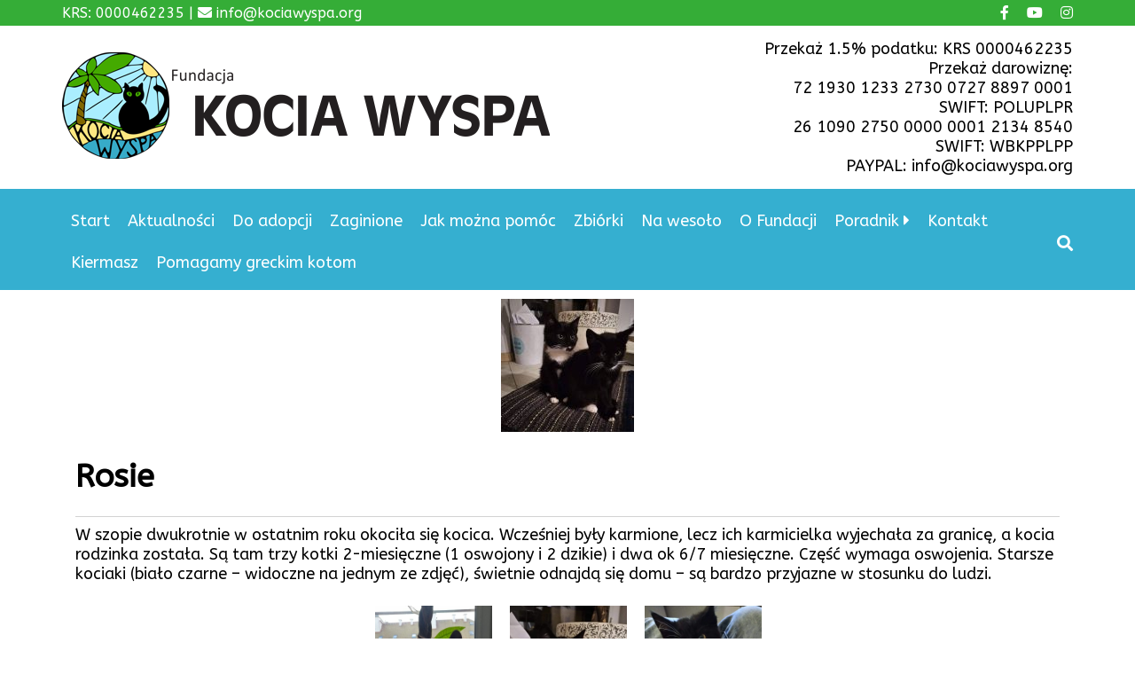

--- FILE ---
content_type: text/html; charset=UTF-8
request_url: https://kociawyspa.org/cat_status_dates/26-11-20200-2/
body_size: 7986
content:
<!DOCTYPE html>
<html lang="pl-PL">
	<head>
		<meta charset="UTF-8">
		<meta name="viewport" content="width=device-width">
		<link rel="profile" href="http://gmpg.org/xfn/11">	
		<meta name="google-site-verification" content="QU0LyyA-X7ZFYUwX01OWLeaGIe1nSIGHP1KrC5SOq-4" />
		<title>26-11-2020[0] &#8211; Fundacja Kocia Wyspa</title>
<meta name='robots' content='max-image-preview:large' />
	<style>img:is([sizes="auto" i], [sizes^="auto," i]) { contain-intrinsic-size: 3000px 1500px }</style>
	<link rel='dns-prefetch' href='//cdnjs.cloudflare.com' />
<link rel='dns-prefetch' href='//kit.fontawesome.com' />
<link rel="alternate" type="application/rss+xml" title="Kanał Fundacja Kocia Wyspa &raquo; 26-11-2020[0] Data Statusu kotów" href="https://kociawyspa.org/cat_status_dates/26-11-20200-2/feed/" />
<script type="text/javascript">
/* <![CDATA[ */
window._wpemojiSettings = {"baseUrl":"https:\/\/s.w.org\/images\/core\/emoji\/16.0.1\/72x72\/","ext":".png","svgUrl":"https:\/\/s.w.org\/images\/core\/emoji\/16.0.1\/svg\/","svgExt":".svg","source":{"concatemoji":"https:\/\/kociawyspa.org\/wp-includes\/js\/wp-emoji-release.min.js?ver=6.8.3"}};
/*! This file is auto-generated */
!function(s,n){var o,i,e;function c(e){try{var t={supportTests:e,timestamp:(new Date).valueOf()};sessionStorage.setItem(o,JSON.stringify(t))}catch(e){}}function p(e,t,n){e.clearRect(0,0,e.canvas.width,e.canvas.height),e.fillText(t,0,0);var t=new Uint32Array(e.getImageData(0,0,e.canvas.width,e.canvas.height).data),a=(e.clearRect(0,0,e.canvas.width,e.canvas.height),e.fillText(n,0,0),new Uint32Array(e.getImageData(0,0,e.canvas.width,e.canvas.height).data));return t.every(function(e,t){return e===a[t]})}function u(e,t){e.clearRect(0,0,e.canvas.width,e.canvas.height),e.fillText(t,0,0);for(var n=e.getImageData(16,16,1,1),a=0;a<n.data.length;a++)if(0!==n.data[a])return!1;return!0}function f(e,t,n,a){switch(t){case"flag":return n(e,"\ud83c\udff3\ufe0f\u200d\u26a7\ufe0f","\ud83c\udff3\ufe0f\u200b\u26a7\ufe0f")?!1:!n(e,"\ud83c\udde8\ud83c\uddf6","\ud83c\udde8\u200b\ud83c\uddf6")&&!n(e,"\ud83c\udff4\udb40\udc67\udb40\udc62\udb40\udc65\udb40\udc6e\udb40\udc67\udb40\udc7f","\ud83c\udff4\u200b\udb40\udc67\u200b\udb40\udc62\u200b\udb40\udc65\u200b\udb40\udc6e\u200b\udb40\udc67\u200b\udb40\udc7f");case"emoji":return!a(e,"\ud83e\udedf")}return!1}function g(e,t,n,a){var r="undefined"!=typeof WorkerGlobalScope&&self instanceof WorkerGlobalScope?new OffscreenCanvas(300,150):s.createElement("canvas"),o=r.getContext("2d",{willReadFrequently:!0}),i=(o.textBaseline="top",o.font="600 32px Arial",{});return e.forEach(function(e){i[e]=t(o,e,n,a)}),i}function t(e){var t=s.createElement("script");t.src=e,t.defer=!0,s.head.appendChild(t)}"undefined"!=typeof Promise&&(o="wpEmojiSettingsSupports",i=["flag","emoji"],n.supports={everything:!0,everythingExceptFlag:!0},e=new Promise(function(e){s.addEventListener("DOMContentLoaded",e,{once:!0})}),new Promise(function(t){var n=function(){try{var e=JSON.parse(sessionStorage.getItem(o));if("object"==typeof e&&"number"==typeof e.timestamp&&(new Date).valueOf()<e.timestamp+604800&&"object"==typeof e.supportTests)return e.supportTests}catch(e){}return null}();if(!n){if("undefined"!=typeof Worker&&"undefined"!=typeof OffscreenCanvas&&"undefined"!=typeof URL&&URL.createObjectURL&&"undefined"!=typeof Blob)try{var e="postMessage("+g.toString()+"("+[JSON.stringify(i),f.toString(),p.toString(),u.toString()].join(",")+"));",a=new Blob([e],{type:"text/javascript"}),r=new Worker(URL.createObjectURL(a),{name:"wpTestEmojiSupports"});return void(r.onmessage=function(e){c(n=e.data),r.terminate(),t(n)})}catch(e){}c(n=g(i,f,p,u))}t(n)}).then(function(e){for(var t in e)n.supports[t]=e[t],n.supports.everything=n.supports.everything&&n.supports[t],"flag"!==t&&(n.supports.everythingExceptFlag=n.supports.everythingExceptFlag&&n.supports[t]);n.supports.everythingExceptFlag=n.supports.everythingExceptFlag&&!n.supports.flag,n.DOMReady=!1,n.readyCallback=function(){n.DOMReady=!0}}).then(function(){return e}).then(function(){var e;n.supports.everything||(n.readyCallback(),(e=n.source||{}).concatemoji?t(e.concatemoji):e.wpemoji&&e.twemoji&&(t(e.twemoji),t(e.wpemoji)))}))}((window,document),window._wpemojiSettings);
/* ]]> */
</script>
<style id='wp-emoji-styles-inline-css' type='text/css'>

	img.wp-smiley, img.emoji {
		display: inline !important;
		border: none !important;
		box-shadow: none !important;
		height: 1em !important;
		width: 1em !important;
		margin: 0 0.07em !important;
		vertical-align: -0.1em !important;
		background: none !important;
		padding: 0 !important;
	}
</style>
<link rel='stylesheet' id='wp-block-library-css' href='https://kociawyspa.org/wp-includes/css/dist/block-library/style.min.css?ver=6.8.3' type='text/css' media='all' />
<style id='classic-theme-styles-inline-css' type='text/css'>
/*! This file is auto-generated */
.wp-block-button__link{color:#fff;background-color:#32373c;border-radius:9999px;box-shadow:none;text-decoration:none;padding:calc(.667em + 2px) calc(1.333em + 2px);font-size:1.125em}.wp-block-file__button{background:#32373c;color:#fff;text-decoration:none}
</style>
<style id='global-styles-inline-css' type='text/css'>
:root{--wp--preset--aspect-ratio--square: 1;--wp--preset--aspect-ratio--4-3: 4/3;--wp--preset--aspect-ratio--3-4: 3/4;--wp--preset--aspect-ratio--3-2: 3/2;--wp--preset--aspect-ratio--2-3: 2/3;--wp--preset--aspect-ratio--16-9: 16/9;--wp--preset--aspect-ratio--9-16: 9/16;--wp--preset--color--black: #000000;--wp--preset--color--cyan-bluish-gray: #abb8c3;--wp--preset--color--white: #ffffff;--wp--preset--color--pale-pink: #f78da7;--wp--preset--color--vivid-red: #cf2e2e;--wp--preset--color--luminous-vivid-orange: #ff6900;--wp--preset--color--luminous-vivid-amber: #fcb900;--wp--preset--color--light-green-cyan: #7bdcb5;--wp--preset--color--vivid-green-cyan: #00d084;--wp--preset--color--pale-cyan-blue: #8ed1fc;--wp--preset--color--vivid-cyan-blue: #0693e3;--wp--preset--color--vivid-purple: #9b51e0;--wp--preset--gradient--vivid-cyan-blue-to-vivid-purple: linear-gradient(135deg,rgba(6,147,227,1) 0%,rgb(155,81,224) 100%);--wp--preset--gradient--light-green-cyan-to-vivid-green-cyan: linear-gradient(135deg,rgb(122,220,180) 0%,rgb(0,208,130) 100%);--wp--preset--gradient--luminous-vivid-amber-to-luminous-vivid-orange: linear-gradient(135deg,rgba(252,185,0,1) 0%,rgba(255,105,0,1) 100%);--wp--preset--gradient--luminous-vivid-orange-to-vivid-red: linear-gradient(135deg,rgba(255,105,0,1) 0%,rgb(207,46,46) 100%);--wp--preset--gradient--very-light-gray-to-cyan-bluish-gray: linear-gradient(135deg,rgb(238,238,238) 0%,rgb(169,184,195) 100%);--wp--preset--gradient--cool-to-warm-spectrum: linear-gradient(135deg,rgb(74,234,220) 0%,rgb(151,120,209) 20%,rgb(207,42,186) 40%,rgb(238,44,130) 60%,rgb(251,105,98) 80%,rgb(254,248,76) 100%);--wp--preset--gradient--blush-light-purple: linear-gradient(135deg,rgb(255,206,236) 0%,rgb(152,150,240) 100%);--wp--preset--gradient--blush-bordeaux: linear-gradient(135deg,rgb(254,205,165) 0%,rgb(254,45,45) 50%,rgb(107,0,62) 100%);--wp--preset--gradient--luminous-dusk: linear-gradient(135deg,rgb(255,203,112) 0%,rgb(199,81,192) 50%,rgb(65,88,208) 100%);--wp--preset--gradient--pale-ocean: linear-gradient(135deg,rgb(255,245,203) 0%,rgb(182,227,212) 50%,rgb(51,167,181) 100%);--wp--preset--gradient--electric-grass: linear-gradient(135deg,rgb(202,248,128) 0%,rgb(113,206,126) 100%);--wp--preset--gradient--midnight: linear-gradient(135deg,rgb(2,3,129) 0%,rgb(40,116,252) 100%);--wp--preset--font-size--small: 13px;--wp--preset--font-size--medium: 20px;--wp--preset--font-size--large: 36px;--wp--preset--font-size--x-large: 42px;--wp--preset--spacing--20: 0.44rem;--wp--preset--spacing--30: 0.67rem;--wp--preset--spacing--40: 1rem;--wp--preset--spacing--50: 1.5rem;--wp--preset--spacing--60: 2.25rem;--wp--preset--spacing--70: 3.38rem;--wp--preset--spacing--80: 5.06rem;--wp--preset--shadow--natural: 6px 6px 9px rgba(0, 0, 0, 0.2);--wp--preset--shadow--deep: 12px 12px 50px rgba(0, 0, 0, 0.4);--wp--preset--shadow--sharp: 6px 6px 0px rgba(0, 0, 0, 0.2);--wp--preset--shadow--outlined: 6px 6px 0px -3px rgba(255, 255, 255, 1), 6px 6px rgba(0, 0, 0, 1);--wp--preset--shadow--crisp: 6px 6px 0px rgba(0, 0, 0, 1);}:where(.is-layout-flex){gap: 0.5em;}:where(.is-layout-grid){gap: 0.5em;}body .is-layout-flex{display: flex;}.is-layout-flex{flex-wrap: wrap;align-items: center;}.is-layout-flex > :is(*, div){margin: 0;}body .is-layout-grid{display: grid;}.is-layout-grid > :is(*, div){margin: 0;}:where(.wp-block-columns.is-layout-flex){gap: 2em;}:where(.wp-block-columns.is-layout-grid){gap: 2em;}:where(.wp-block-post-template.is-layout-flex){gap: 1.25em;}:where(.wp-block-post-template.is-layout-grid){gap: 1.25em;}.has-black-color{color: var(--wp--preset--color--black) !important;}.has-cyan-bluish-gray-color{color: var(--wp--preset--color--cyan-bluish-gray) !important;}.has-white-color{color: var(--wp--preset--color--white) !important;}.has-pale-pink-color{color: var(--wp--preset--color--pale-pink) !important;}.has-vivid-red-color{color: var(--wp--preset--color--vivid-red) !important;}.has-luminous-vivid-orange-color{color: var(--wp--preset--color--luminous-vivid-orange) !important;}.has-luminous-vivid-amber-color{color: var(--wp--preset--color--luminous-vivid-amber) !important;}.has-light-green-cyan-color{color: var(--wp--preset--color--light-green-cyan) !important;}.has-vivid-green-cyan-color{color: var(--wp--preset--color--vivid-green-cyan) !important;}.has-pale-cyan-blue-color{color: var(--wp--preset--color--pale-cyan-blue) !important;}.has-vivid-cyan-blue-color{color: var(--wp--preset--color--vivid-cyan-blue) !important;}.has-vivid-purple-color{color: var(--wp--preset--color--vivid-purple) !important;}.has-black-background-color{background-color: var(--wp--preset--color--black) !important;}.has-cyan-bluish-gray-background-color{background-color: var(--wp--preset--color--cyan-bluish-gray) !important;}.has-white-background-color{background-color: var(--wp--preset--color--white) !important;}.has-pale-pink-background-color{background-color: var(--wp--preset--color--pale-pink) !important;}.has-vivid-red-background-color{background-color: var(--wp--preset--color--vivid-red) !important;}.has-luminous-vivid-orange-background-color{background-color: var(--wp--preset--color--luminous-vivid-orange) !important;}.has-luminous-vivid-amber-background-color{background-color: var(--wp--preset--color--luminous-vivid-amber) !important;}.has-light-green-cyan-background-color{background-color: var(--wp--preset--color--light-green-cyan) !important;}.has-vivid-green-cyan-background-color{background-color: var(--wp--preset--color--vivid-green-cyan) !important;}.has-pale-cyan-blue-background-color{background-color: var(--wp--preset--color--pale-cyan-blue) !important;}.has-vivid-cyan-blue-background-color{background-color: var(--wp--preset--color--vivid-cyan-blue) !important;}.has-vivid-purple-background-color{background-color: var(--wp--preset--color--vivid-purple) !important;}.has-black-border-color{border-color: var(--wp--preset--color--black) !important;}.has-cyan-bluish-gray-border-color{border-color: var(--wp--preset--color--cyan-bluish-gray) !important;}.has-white-border-color{border-color: var(--wp--preset--color--white) !important;}.has-pale-pink-border-color{border-color: var(--wp--preset--color--pale-pink) !important;}.has-vivid-red-border-color{border-color: var(--wp--preset--color--vivid-red) !important;}.has-luminous-vivid-orange-border-color{border-color: var(--wp--preset--color--luminous-vivid-orange) !important;}.has-luminous-vivid-amber-border-color{border-color: var(--wp--preset--color--luminous-vivid-amber) !important;}.has-light-green-cyan-border-color{border-color: var(--wp--preset--color--light-green-cyan) !important;}.has-vivid-green-cyan-border-color{border-color: var(--wp--preset--color--vivid-green-cyan) !important;}.has-pale-cyan-blue-border-color{border-color: var(--wp--preset--color--pale-cyan-blue) !important;}.has-vivid-cyan-blue-border-color{border-color: var(--wp--preset--color--vivid-cyan-blue) !important;}.has-vivid-purple-border-color{border-color: var(--wp--preset--color--vivid-purple) !important;}.has-vivid-cyan-blue-to-vivid-purple-gradient-background{background: var(--wp--preset--gradient--vivid-cyan-blue-to-vivid-purple) !important;}.has-light-green-cyan-to-vivid-green-cyan-gradient-background{background: var(--wp--preset--gradient--light-green-cyan-to-vivid-green-cyan) !important;}.has-luminous-vivid-amber-to-luminous-vivid-orange-gradient-background{background: var(--wp--preset--gradient--luminous-vivid-amber-to-luminous-vivid-orange) !important;}.has-luminous-vivid-orange-to-vivid-red-gradient-background{background: var(--wp--preset--gradient--luminous-vivid-orange-to-vivid-red) !important;}.has-very-light-gray-to-cyan-bluish-gray-gradient-background{background: var(--wp--preset--gradient--very-light-gray-to-cyan-bluish-gray) !important;}.has-cool-to-warm-spectrum-gradient-background{background: var(--wp--preset--gradient--cool-to-warm-spectrum) !important;}.has-blush-light-purple-gradient-background{background: var(--wp--preset--gradient--blush-light-purple) !important;}.has-blush-bordeaux-gradient-background{background: var(--wp--preset--gradient--blush-bordeaux) !important;}.has-luminous-dusk-gradient-background{background: var(--wp--preset--gradient--luminous-dusk) !important;}.has-pale-ocean-gradient-background{background: var(--wp--preset--gradient--pale-ocean) !important;}.has-electric-grass-gradient-background{background: var(--wp--preset--gradient--electric-grass) !important;}.has-midnight-gradient-background{background: var(--wp--preset--gradient--midnight) !important;}.has-small-font-size{font-size: var(--wp--preset--font-size--small) !important;}.has-medium-font-size{font-size: var(--wp--preset--font-size--medium) !important;}.has-large-font-size{font-size: var(--wp--preset--font-size--large) !important;}.has-x-large-font-size{font-size: var(--wp--preset--font-size--x-large) !important;}
:where(.wp-block-post-template.is-layout-flex){gap: 1.25em;}:where(.wp-block-post-template.is-layout-grid){gap: 1.25em;}
:where(.wp-block-columns.is-layout-flex){gap: 2em;}:where(.wp-block-columns.is-layout-grid){gap: 2em;}
:root :where(.wp-block-pullquote){font-size: 1.5em;line-height: 1.6;}
</style>
<link rel='stylesheet' id='theme-style-css' href='https://kociawyspa.org/wp-content/themes/imishiTheme/style.css?ver=6.8.3' type='text/css' media='all' />
<link rel='stylesheet' id='search-morph-css' href='https://kociawyspa.org/wp-content/themes/imishiTheme/css/wp-search.css?ver=6.8.3' type='text/css' media='all' />
<link rel='stylesheet' id='normalize-css' href='https://kociawyspa.org/wp-content/themes/imishiTheme/css/normalize.css?ver=6.8.3' type='text/css' media='all' />
<link rel='stylesheet' id='input-sets-css' href='https://kociawyspa.org/wp-content/themes/imishiTheme/css/inputset1.css?ver=6.8.3' type='text/css' media='all' />
<link rel='stylesheet' id='slick-css' href='https://cdnjs.cloudflare.com/ajax/libs/slick-carousel/1.8.1/slick.min.css?ver=6.8.3' type='text/css' media='all' />
<link rel='stylesheet' id='slick-theme-css' href='https://cdnjs.cloudflare.com/ajax/libs/slick-carousel/1.8.1/slick-theme.min.css?ver=6.8.3' type='text/css' media='all' />
<link rel='stylesheet' id='slick-lightbox-css-css' href='https://cdnjs.cloudflare.com/ajax/libs/slick-lightbox/0.2.12/slick-lightbox.css?ver=6.8.3' type='text/css' media='all' />
<script type="text/javascript" src="https://kociawyspa.org/wp-includes/js/jquery/jquery.min.js?ver=3.7.1" id="jquery-core-js"></script>
<script type="text/javascript" src="https://kociawyspa.org/wp-includes/js/jquery/jquery-migrate.min.js?ver=3.4.1" id="jquery-migrate-js"></script>
<script type="text/javascript" src="https://cdnjs.cloudflare.com/ajax/libs/slick-lightbox/0.2.12/slick-lightbox.js?ver=6.8.3" id="slick-lightboxss-js-js"></script>
<script type="text/javascript" src="https://kit.fontawesome.com/24a372048d.js?ver=6.8.3" id="fontawesome-js"></script>
<link rel="https://api.w.org/" href="https://kociawyspa.org/wp-json/" /><link rel="alternate" title="JSON" type="application/json" href="https://kociawyspa.org/wp-json/wp/v2/cat_status_dates/987" /><link rel="EditURI" type="application/rsd+xml" title="RSD" href="https://kociawyspa.org/xmlrpc.php?rsd" />
<meta name="generator" content="WordPress 6.8.3" />
	<style type="text/css" id="custom-theme-colors">
		.site-top-bar{background-color:#35ad37;}.site-top-bar{color:#ffffff;}.site-top-bar a{color:#ffffff;}.site-header{background-color:;}.site-footer{background-color:#35afd0;}.site-footer{color:#ffffff;}.site-footer a{color:#ffffff;}.site-footer  a:hover{color:#ffffff;}	</style>
<link rel="icon" href="https://kociawyspa.org/wp-content/uploads/2017/11/cropped-cropped-logo-1-32x32.png" sizes="32x32" />
<link rel="icon" href="https://kociawyspa.org/wp-content/uploads/2017/11/cropped-cropped-logo-1-192x192.png" sizes="192x192" />
<link rel="apple-touch-icon" href="https://kociawyspa.org/wp-content/uploads/2017/11/cropped-cropped-logo-1-180x180.png" />
<meta name="msapplication-TileImage" content="https://kociawyspa.org/wp-content/uploads/2017/11/cropped-cropped-logo-1-270x270.png" />
		<style type="text/css" id="wp-custom-css">
			.vertilac-center .slick-slide{
 margin:auto;
}
.search-icon {
    background-color: transparent;
}		</style>
			</head>
	<body class="archive tax-cat_status_dates term-26-11-20200-2 term-987 wp-custom-logo wp-theme-imishiTheme" >
	
		<a href="#" id="back-to-top" title="Back to top">&uarr;</a>
		
				<div class="site-top-bar f-left">
			<div class="container clearfix ">
				<div class="top-content">
					KRS: 0000462235 | <i class="fa fa-envelope fa-x"></i> info@kociawyspa.org				</div>
				
				<div class="top-social"><a lass="" href="http://facebook.com/kociawyspa" target="_blank"><i class="fa fa-facebook fa-x"></i></a><a href="https://www.youtube.com/channel/UC14E5r8Xk_hpfo1IWfIld7Q" target="_blank"><i class="fa fa-youtube fa-x"></i></a><a href="https://www.instagram.com/kociawyspa/" target="_blank"><i class="fa fa-instagram fa-x"></i></a></div>				
			</div>
		</div>
				
				<header class="site-header">
		<div class="container f-right f-middle-right">
			<div class="site-logo hide-title">
				<a href="https://kociawyspa.org/">
					    <img src=https://kociawyspa.org/wp-content/uploads/2017/11/logo.png class="img-fluid">
        					<div class="site-titles">
						<h2 class="site-title">Fundacja Kocia Wyspa</h2>
						<h4 class="site-description">Pomagamy kotom bezdomnym i wolno-żyjącym.</h4>
					</div>
				</a href="https://kociawyspa.org/">
			</div>	
			<div class="header-content">
				Przekaż 1.5% podatku: KRS 0000462235<br>
Przekaż darowiznę:<br>
72 1930 1233 2730 0727 8897 0001<br>
SWIFT: POLUPLPR<br>
				26 1090 2750 0000 0001 2134 8540<br>
SWIFT: WBKPPLPP<br>
PAYPAL: info@kociawyspa.org
				</div>
		</div>
		</header>
			
		<div class="site-menu">
			<div class="container">
									<button class="btn collapse-menu" onclick="jQuery('.main-navigation').toggle()"><i class="fa fa-bars"></i></button>
					<nav class="main-navigation">
						<div class="menu-menu-container"><ul id="menu-menu" class="main-menu menu-left"><li id="menu-item-46341" class="menu-item menu-item-type-custom menu-item-object-custom menu-item-46341"><a href="/">Start</a></li>
<li id="menu-item-59" class="menu-item menu-item-type-post_type menu-item-object-page current_page_parent menu-item-59"><a href="https://kociawyspa.org/aktualnosci/">Aktualności</a></li>
<li id="menu-item-334" class="menu-item menu-item-type-taxonomy menu-item-object-cat_status menu-item-334"><a href="https://kociawyspa.org/cat_status/do_adopcji/">Do adopcji</a></li>
<li id="menu-item-614" class="menu-item menu-item-type-taxonomy menu-item-object-category menu-item-614"><a href="https://kociawyspa.org/category/zaginione/">Zaginione</a></li>
<li id="menu-item-5284" class="menu-item menu-item-type-post_type menu-item-object-page menu-item-5284"><a href="https://kociawyspa.org/pomoc/">Jak można pomóc</a></li>
<li id="menu-item-9057" class="menu-item menu-item-type-post_type menu-item-object-page menu-item-9057"><a href="https://kociawyspa.org/zbiorki/">Zbiórki</a></li>
<li id="menu-item-5286" class="menu-item menu-item-type-post_type menu-item-object-page menu-item-5286"><a href="https://kociawyspa.org/kotki_na_wesolo/">Na wesoło</a></li>
<li id="menu-item-5287" class="menu-item menu-item-type-post_type menu-item-object-page menu-item-5287"><a href="https://kociawyspa.org/o-fundacji/">O Fundacji</a></li>
<li id="menu-item-5288" class="menu-item menu-item-type-post_type menu-item-object-page menu-item-has-children menu-item-5288"><a href="https://kociawyspa.org/poradnik/">Poradnik</a>
<ul class="sub-menu">
	<li id="menu-item-28533" class="menu-item menu-item-type-post_type menu-item-object-page menu-item-28533"><a href="https://kociawyspa.org/poradnik/adopcja-dwupakow/">Adopcja dwupaków</a></li>
	<li id="menu-item-18358" class="menu-item menu-item-type-post_type menu-item-object-page menu-item-18358"><a href="https://kociawyspa.org/poradnik/czym-karmic-kota/">Karmienie kota</a></li>
	<li id="menu-item-18349" class="menu-item menu-item-type-post_type menu-item-object-page menu-item-18349"><a href="https://kociawyspa.org/poradnik/sterylizacja-co-to-jest-i-jak-sie-ja-wykonuje/">Sterylizacja</a></li>
	<li id="menu-item-18361" class="menu-item menu-item-type-post_type menu-item-object-page menu-item-18361"><a href="https://kociawyspa.org/poradnik/szczepienia/">Szczepienia</a></li>
	<li id="menu-item-18360" class="menu-item menu-item-type-post_type menu-item-object-page menu-item-18360"><a href="https://kociawyspa.org/poradnik/kocie-choroby/">Kocie choroby</a></li>
	<li id="menu-item-18359" class="menu-item menu-item-type-post_type menu-item-object-page menu-item-18359"><a href="https://kociawyspa.org/poradnik/jakie-zagrozenia-czekaja-koty-w-domu/">Zagrożenia w domu</a></li>
</ul>
</li>
<li id="menu-item-5285" class="menu-item menu-item-type-post_type menu-item-object-page menu-item-5285"><a href="https://kociawyspa.org/kontakt/">Kontakt</a></li>
<li id="menu-item-15550" class="menu-item menu-item-type-custom menu-item-object-custom menu-item-15550"><a target="_blank" href="https://www.facebook.com/groups/kiermasz.pomocy.kotom/">Kiermasz</a></li>
<li id="menu-item-61552" class="menu-item menu-item-type-post_type menu-item-object-page menu-item-61552"><a href="https://kociawyspa.org/pomagamy-greckim-kotom/">Pomagamy greckim kotom</a></li>
</ul></div><div id="morphsearch" class="morphsearch"  onkeypress="return event.keyCode != 13;">
  <form class="morphsearch-form" >
    <div class="input-group">
      <input class="morphsearch-input simplebox form-control" type="search" minlength="3" placeholder="Szukaj" value="" name="s" />
	  <span class="morphsearch-submit" type="submit"><i class="fa fa-search search-icon"></i></span>
    </div>

  </form>
  <div class="morphsearch-content" style="display:none">
  <div class="morph-spinner" style="text-align:center; display:none;"><i class="fa fa-spinner fa-spin fa-4x "></i></div>
    <div class="dummy-column">
      <h2>Strony</h2>
	  <div id="search-page-result"></div>     

    </div>
    <div class="dummy-column">
      <h2>Wpisy</h2>
	  <div id="search-post-result"></div>
    </div>
    <div class="dummy-column">
      <h2>Koty</h2>
	  <div id="search-link-result"></div>
    </div>
  </div>
  <span class="morphsearch-close"  style="display:none"><i class="fa fa-close"></i></span>
</div>					</nav><!-- .main-navigation -->
								
			</div>
		</div>
<div class="cat-full-content" style="display:none">
<i class="fa fa-close" onclick="jQuery('.cat-full-content').hide()"></i>
<div class="full-content">
	<div class="spin-icon"><i class="fa fa-spinner fa-pulse fa-3x fa-fw"></i></div>
	</div>
</div>
<div class="site-content">
  
 <div class="entry-content">
 			<div class="container">
	<div class="entry-post">
	<div class="entry-info">
				<div class="entry-img">				
			<img width="150" height="150" src="https://kociawyspa.org/wp-content/uploads/2020/11/received_709745966604970-opt-150x150.jpg" class="img-fluid wp-post-image" alt="" decoding="async" srcset="https://kociawyspa.org/wp-content/uploads/2020/11/received_709745966604970-opt-150x150.jpg 150w, https://kociawyspa.org/wp-content/uploads/2020/11/received_709745966604970-opt-400x400.jpg 400w" sizes="(max-width: 150px) 100vw, 150px" />				
		</div>
		</div>
	<div class="entry-block">
		<h1 class="entry-title">Rosie</h1>
<hr/>		
		<div class="entry-content">
		W szopie dwukrotnie w ostatnim roku okociła się kocica. Wcześniej były karmione, lecz ich karmicielka wyjechała za granicę, a kocia rodzinka została.
Są tam trzy kotki 2-miesięczne (1 oswojony i 2 dzikie) i dwa ok 6/7 miesięczne. Część wymaga oswojenia.
Starsze kociaki (biało czarne – widoczne na jednym ze zdjęć), świetnie odnajdą się domu – są bardzo przyjazne w stosunku do ludzi.<figure class="wp-block-gallery has-nested-images columns-default is-cropped wp-block-gallery-1 is-layout-flex wp-block-gallery-is-layout-flex">
				<figure class="wp-block-image"><img decoding="async" data-id="13627" src="https://kociawyspa.org/wp-content/uploads/2025/07/13627-received_177755840693668-opt-1024x1024.jpg" alt="" class="wp-image-13627"/></figure>
				
				<figure class="wp-block-image"><img decoding="async" data-id="13626" src="https://kociawyspa.org/wp-content/uploads/2025/07/13626-received_709745966604970-opt-1024x1024.jpg" alt="" class="wp-image-13626"/></figure>
				
				<figure class="wp-block-image"><img decoding="async" data-id="13625" src="https://kociawyspa.org/wp-content/uploads/2025/07/13625-received_373890990603572-opt-1024x1024.jpg" alt="" class="wp-image-13625"/></figure>
				
				<figure class="wp-block-image"><img decoding="async" data-id="13571" src="https://kociawyspa.org/wp-content/uploads/2025/07/13571-126802589_3598823713493738_6625639422278248801_o-1024x1024.jpg" alt="" class="wp-image-13571"/></figure>
				
				<figure class="wp-block-image"><img decoding="async" data-id="13570" src="https://kociawyspa.org/wp-content/uploads/2025/07/13570-126899197_3598823690160407_2644995997751668958_o-1-1024x1024.jpg" alt="" class="wp-image-13570"/></figure>
				</figure>		</div>
	</div>
</div><!-- /.blog-post -->
  </div>			<div class="cat-separator">
		<div class="flex-row green-background cat-separator-border"></div>
		<div class="cat-separator-icon">
			<span class="fa-stack fa-2x green-color">
			  <i class="fa fa-circle fa-stack-2x"></i>
			  <i class="fa fa-bullhorn fa-stack-1x fa-inverse"></i>
			</span>
		</div>
		<div class="flex-row green-background cat-separator-border"></div>
	</div>
		<div class="container">
	<div class="entry-post">
	<div class="entry-info">
				<div class="entry-img">				
			<img width="150" height="150" src="https://kociawyspa.org/wp-content/uploads/2020/11/received_709745966604970-opt-150x150.jpg" class="img-fluid wp-post-image" alt="" decoding="async" srcset="https://kociawyspa.org/wp-content/uploads/2020/11/received_709745966604970-opt-150x150.jpg 150w, https://kociawyspa.org/wp-content/uploads/2020/11/received_709745966604970-opt-400x400.jpg 400w" sizes="(max-width: 150px) 100vw, 150px" />				
		</div>
		</div>
	<div class="entry-block">
		<h1 class="entry-title">Minty</h1>
<hr/>		
		<div class="entry-content">
		W szopie dwukrotnie w ostatnim roku okociła się kocica. Wcześniej były karmione, lecz ich karmicielka wyjechała za granicę, a kocia rodzinka została.
Są tam trzy kotki 2-miesięczne (1 oswojony i 2 dzikie) i dwa ok 6/7 miesięczne. Część wymaga oswojenia.
Starsze kociaki (biało czarne – widoczne na jednym ze zdjęć), świetnie odnajdą się domu – są bardzo przyjazne w stosunku do ludzi.<figure class="wp-block-gallery has-nested-images columns-default is-cropped wp-block-gallery-2 is-layout-flex wp-block-gallery-is-layout-flex">
				<figure class="wp-block-image"><img decoding="async" data-id="13625" src="https://kociawyspa.org/wp-content/uploads/2025/07/13625-received_373890990603572-opt-1024x1024.jpg" alt="" class="wp-image-13625"/></figure>
				
				<figure class="wp-block-image"><img decoding="async" data-id="13626" src="https://kociawyspa.org/wp-content/uploads/2025/07/13626-received_709745966604970-opt-1024x1024.jpg" alt="" class="wp-image-13626"/></figure>
				
				<figure class="wp-block-image"><img decoding="async" data-id="13627" src="https://kociawyspa.org/wp-content/uploads/2025/07/13627-received_177755840693668-opt-1024x1024.jpg" alt="" class="wp-image-13627"/></figure>
				
				<figure class="wp-block-image"><img decoding="async" data-id="13570" src="https://kociawyspa.org/wp-content/uploads/2025/07/13570-126899197_3598823690160407_2644995997751668958_o-1-1024x1024.jpg" alt="" class="wp-image-13570"/></figure>
				
				<figure class="wp-block-image"><img decoding="async" data-id="13571" src="https://kociawyspa.org/wp-content/uploads/2025/07/13571-126802589_3598823713493738_6625639422278248801_o-1024x1024.jpg" alt="" class="wp-image-13571"/></figure>
				</figure>		</div>
	</div>
</div><!-- /.blog-post -->
  </div></div>
 </div><!--side-content-->


	<footer class="site-footer ">
	<div class="container d-flex">
		<div class="footer-content"><a href="/">Kocia Wyspa 2026 Wszelkie prawa zastrzeżone</a></div>
					<nav class="footer-menu" role="navigation">
				<div class="menu-footer-container"><ul id="menu-footer" class="footer-menu"><li id="menu-item-1740" class="menu-item menu-item-type-post_type menu-item-object-page menu-item-1740"><a href="https://kociawyspa.org/polityka-prywatnosci/">Polityka prywatności</a></li>
<li id="menu-item-121" class="menu-item menu-item-type-post_type menu-item-object-page menu-item-121"><a href="https://kociawyspa.org/polityka-cookie/">Polityka Cookie</a></li>
<li id="menu-item-1510" class="menu-item menu-item-type-post_type menu-item-object-page menu-item-1510"><a href="https://kociawyspa.org/statut/">Statut</a></li>
<li id="menu-item-1901" class="menu-item menu-item-type-post_type menu-item-object-page menu-item-1901"><a href="https://kociawyspa.org/zgloszenia/">Zgłoszenia</a></li>
<li><a href="https://kociawyspa.org/wp-login.php">Zaloguj się</a></li></ul></div>			</nav><!-- .social-navigation -->
			<div class="footer-design">Design Imishi</div>	
			</div>
</footer>
	<script type="speculationrules">
{"prefetch":[{"source":"document","where":{"and":[{"href_matches":"\/*"},{"not":{"href_matches":["\/wp-*.php","\/wp-admin\/*","\/wp-content\/uploads\/*","\/wp-content\/*","\/wp-content\/plugins\/*","\/wp-content\/themes\/imishiTheme\/*","\/*\\?(.+)"]}},{"not":{"selector_matches":"a[rel~=\"nofollow\"]"}},{"not":{"selector_matches":".no-prefetch, .no-prefetch a"}}]},"eagerness":"conservative"}]}
</script>
<style id='core-block-supports-inline-css' type='text/css'>
.wp-block-gallery.wp-block-gallery-1{--wp--style--unstable-gallery-gap:var( --wp--style--gallery-gap-default, var( --gallery-block--gutter-size, var( --wp--style--block-gap, 0.5em ) ) );gap:var( --wp--style--gallery-gap-default, var( --gallery-block--gutter-size, var( --wp--style--block-gap, 0.5em ) ) );}.wp-block-gallery.wp-block-gallery-2{--wp--style--unstable-gallery-gap:var( --wp--style--gallery-gap-default, var( --gallery-block--gutter-size, var( --wp--style--block-gap, 0.5em ) ) );gap:var( --wp--style--gallery-gap-default, var( --gallery-block--gutter-size, var( --wp--style--block-gap, 0.5em ) ) );}
</style>
<script type="text/javascript" id="pll_cookie_script-js-after">
/* <![CDATA[ */
(function() {
				var expirationDate = new Date();
				expirationDate.setTime( expirationDate.getTime() + 31536000 * 1000 );
				document.cookie = "pll_language=pl; expires=" + expirationDate.toUTCString() + "; path=/; secure; SameSite=Lax";
			}());
/* ]]> */
</script>
<script type="text/javascript" src="https://cdnjs.cloudflare.com/ajax/libs/slick-carousel/1.8.1/slick.min.js" id="slick-js"></script>
<script type="text/javascript" src="https://kociawyspa.org/wp-content/themes/imishiTheme/js/classie.js" id="search-classie-js"></script>
<script type="text/javascript" src="https://kociawyspa.org/wp-content/themes/imishiTheme/js/wp-search.js" id="search-morph-js"></script>
<!--<script type="text/javascript">
	var lead_info = {
'pos':'bottom',
		'active':true,
		'url':'//przyjacielskadlon.pl/signup',		'params':'src=781a96bd9fa9c34a41d6c316f8460647&sid=[=SID=]'
	};
	</script>
  <script src="//przyjacielskadlon.pl/custom/js/smalllead.js" id="leadScriptTL"></script>--></body>
</html>
<!-- Cached by WP-Optimize (gzip) - https://teamupdraft.com/wp-optimize/ - Last modified: 20 January 2026 06:51 (Europe/Warsaw UTC:1) -->
